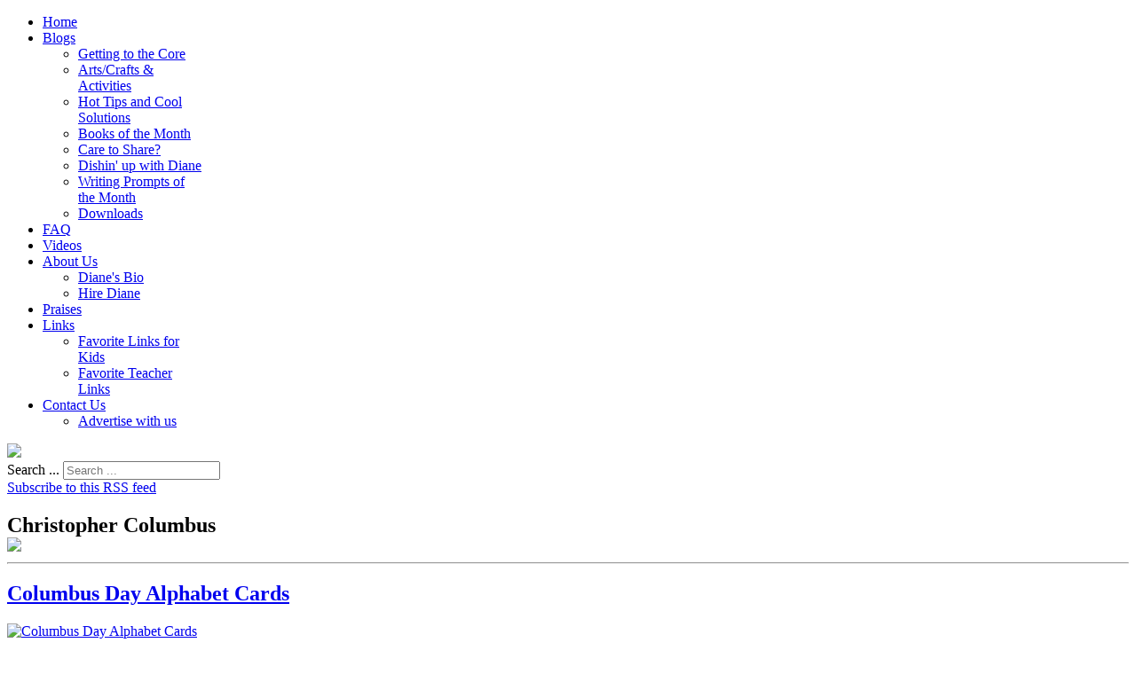

--- FILE ---
content_type: text/html; charset=utf-8
request_url: https://www.teachwithme.com/downloads/fall/october/christopher-columbus
body_size: 9729
content:
<!doctype html>
<html prefix="og: http://ogp.me/ns#" xml:lang="en-gb" lang="en-gb" >
<head>
		<meta name="viewport" content="width=device-width, initial-scale=1.0">
		<!-- hB9w6x7MReE-91biIwy76j03R0M -->
    <base href="https://www.teachwithme.com/downloads/fall/october/christopher-columbus" />
	<meta http-equiv="content-type" content="text/html; charset=utf-8" />
	<meta name="keywords" content="Christopher Columbus" />
	<meta property="og:url" content="https://www.teachwithme.com/downloads/fall/october/christopher-columbus" />
	<meta property="og:type" content="website" />
	<meta property="og:title" content="Christopher Columbus" />
	<meta property="og:description" content="You are viewing content tagged with 'Christopher Columbus'" />
	<meta name="twitter:card" content="summary" />
	<meta name="twitter:title" content="Christopher Columbus" />
	<meta name="twitter:description" content="You are viewing content tagged with 'Christopher Columbus'" />
	<meta name="description" content="You are viewing content tagged with 'Christopher Columbus'" />
	<meta name="generator" content="runengine.com open source developer" />
	<title>Christopher Columbus</title>
	<link href="/downloads/fall/october/christopher-columbus" rel="canonical" />
	<link href="/downloads/fall/october/christopher-columbus?format=feed" rel="alternate" type="application/rss+xml" title="Christopher Columbus | Feed" />
	<link href="/downloads/fall/october/christopher-columbus?format=feed&type=rss" rel="alternate" type="application/rss+xml" title="Christopher Columbus | RSS 2.0" />
	<link href="/downloads/fall/october/christopher-columbus?format=feed&type=atom" rel="alternate" type="application/atom+xml" title="Christopher Columbus | Atom 1.0" />
	<link href="/templates/rt_chapelco/favicon.ico" rel="shortcut icon" type="image/vnd.microsoft.icon" />
	<link href="https://www.teachwithme.com/search-results?format=opensearch" rel="search" title="Search Teach With Me" type="application/opensearchdescription+xml" />
	<link href="https://cdnjs.cloudflare.com/ajax/libs/simple-line-icons/2.4.1/css/simple-line-icons.min.css" rel="stylesheet" type="text/css" />
	<link href="/components/com_k2/css/k2.css?v=2.11.20230406" rel="stylesheet" type="text/css" />
	<link href="/plugins/system/jce/css/content.css?00372caee676740f75e002edfae59ffa" rel="stylesheet" type="text/css" />
	<link href="/media/system/css/modal.css?00372caee676740f75e002edfae59ffa" rel="stylesheet" type="text/css" />
	<link href="/templates/rt_chapelco/css-compiled/menu-009b45a29c2770b12be6af6f46d09c22.css" rel="stylesheet" type="text/css" />
	<link href="/templates/rt_chapelco/css/engine.css" rel="stylesheet" type="text/css" />
	<link href="/libraries/gantry/css/grid-responsive.css" rel="stylesheet" type="text/css" />
	<link href="/templates/rt_chapelco/css-compiled/bootstrap.css" rel="stylesheet" type="text/css" />
	<link href="/templates/rt_chapelco/css-compiled/master-635d68fdccd857176946a0b17e281544.css" rel="stylesheet" type="text/css" />
	<link href="/templates/rt_chapelco/css-compiled/mediaqueries.css" rel="stylesheet" type="text/css" />
	<link href="/plugins/system/gdpr/assets/css/cookieconsent.min.css" rel="stylesheet" type="text/css" />
	<style type="text/css">
div.mod_search230 input[type="search"]{ width:auto; }div.cc-window.cc-floating{max-width:24em}@media(max-width: 639px){div.cc-window.cc-floating:not(.cc-center){max-width: none}}div.cc-window, span.cc-cookie-settings-toggler{font-size:16px}div.cc-revoke{font-size:16px}div.cc-settings-label,span.cc-cookie-settings-toggle{font-size:14px}div.cc-window.cc-banner{padding:1em 1.8em}div.cc-window.cc-floating{padding:2em 1.8em}input.cc-cookie-checkbox+span:before, input.cc-cookie-checkbox+span:after{border-radius:1px}
	</style>
	<script type="application/json" class="joomla-script-options new">{"csrf.token":"a8116545ea5d9a1a87ad4e6c90d37da4","system.paths":{"root":"","base":""}}</script>
	<script src="/media/jui/js/jquery.min.js?00372caee676740f75e002edfae59ffa" type="text/javascript"></script>
	<script src="/media/jui/js/jquery-noconflict.js?00372caee676740f75e002edfae59ffa" type="text/javascript"></script>
	<script src="/media/jui/js/jquery-migrate.min.js?00372caee676740f75e002edfae59ffa" type="text/javascript"></script>
	<script src="/media/k2/assets/js/k2.frontend.js?v=2.11.20230406&sitepath=/" type="text/javascript"></script>
	<script src="/media/jui/js/bootstrap.min.js?00372caee676740f75e002edfae59ffa" type="text/javascript"></script>
	<script src="/media/system/js/mootools-core.js?00372caee676740f75e002edfae59ffa" type="text/javascript"></script>
	<script src="/media/system/js/core.js?00372caee676740f75e002edfae59ffa" type="text/javascript"></script>
	<script src="/media/system/js/mootools-more.js?00372caee676740f75e002edfae59ffa" type="text/javascript"></script>
	<script src="/media/system/js/modal.js?00372caee676740f75e002edfae59ffa" type="text/javascript"></script>
	<script src="/libraries/gantry/js/browser-engines.js" type="text/javascript"></script>
	<script src="/templates/rt_chapelco/js/rokmediaqueries.js" type="text/javascript"></script>
	<script src="/modules/mod_roknavmenu/themes/default/js/rokmediaqueries.js" type="text/javascript"></script>
	<script src="/modules/mod_roknavmenu/themes/default/js/responsive.js" type="text/javascript"></script>
	<!--[if lt IE 9]><script src="/media/system/js/html5fallback.js?00372caee676740f75e002edfae59ffa" type="text/javascript"></script><![endif]-->
	<script src="/plugins/system/gdpr/assets/js/cookieconsent.min.js" type="text/javascript" defer="defer"></script>
	<script src="/plugins/system/gdpr/assets/js/init.js" type="text/javascript" defer="defer"></script>
	<script type="text/javascript">
jQuery(function($){ initTooltips(); $("body").on("subform-row-add", initTooltips); function initTooltips (event, container) { container = container || document;$(container).find(".hasTooltip").tooltip({"html": true,"container": "body"});} });
		jQuery(function($) {
			SqueezeBox.initialize({});
			initSqueezeBox();
			$(document).on('subform-row-add', initSqueezeBox);

			function initSqueezeBox(event, container)
			{
				SqueezeBox.assign($(container || document).find('a.modal').get(), {
					parse: 'rel'
				});
			}
		});

		window.jModalClose = function () {
			SqueezeBox.close();
		};

		// Add extra modal close functionality for tinyMCE-based editors
		document.onreadystatechange = function () {
			if (document.readyState == 'interactive' && typeof tinyMCE != 'undefined' && tinyMCE)
			{
				if (typeof window.jModalClose_no_tinyMCE === 'undefined')
				{
					window.jModalClose_no_tinyMCE = typeof(jModalClose) == 'function'  ?  jModalClose  :  false;

					jModalClose = function () {
						if (window.jModalClose_no_tinyMCE) window.jModalClose_no_tinyMCE.apply(this, arguments);
						tinyMCE.activeEditor.windowManager.close();
					};
				}

				if (typeof window.SqueezeBoxClose_no_tinyMCE === 'undefined')
				{
					if (typeof(SqueezeBox) == 'undefined')  SqueezeBox = {};
					window.SqueezeBoxClose_no_tinyMCE = typeof(SqueezeBox.close) == 'function'  ?  SqueezeBox.close  :  false;

					SqueezeBox.close = function () {
						if (window.SqueezeBoxClose_no_tinyMCE)  window.SqueezeBoxClose_no_tinyMCE.apply(this, arguments);
						tinyMCE.activeEditor.windowManager.close();
					};
				}
			}
		};
		
	window.addEvent("load", function() {
	SqueezeBox.open('https://www.teachwithme.com/index.php?option=com_content&view=article&tmpl=component&id=85&popupiniframe=true',{handler: 'iframe', size: {x: 500 , y: 450}, onUpdate:function(){$$('.sbox-content-iframe iframe').setProperty('scrolling','no');$$('.sbox-content-iframe iframe').addEvent('load', function(){;});}});
	});var gdprConfigurationOptions = { complianceType: 'opt-in',
																			  disableFirstReload: 0,
																	  		  blockJoomlaSessionCookie: 1,
																			  blockExternalCookiesDomains: 0,
																			  externalAdvancedBlockingModeCustomAttribute: '',
																			  allowedCookies: '',
																			  blockCookieDefine: 1,
																			  autoAcceptOnNextPage: 0,
																			  revokable: 1,
																			  lawByCountry: 0,
																			  checkboxLawByCountry: 0,
																			  cacheGeolocationCountry: 1,
																			  countryAcceptReloadTimeout: 1000,
																			  usaCCPARegions: null,
																			  dismissOnScroll: 0,
																			  dismissOnTimeout: 0,
																			  containerSelector: 'body',
																			  hideOnMobileDevices: 320,
																			  defaultClosedToolbar: 0,
																			  toolbarLayout: 'basic',
																			  toolbarTheme: 'edgeless',
																			  revocableToolbarTheme: 'basic',
																			  toolbarPosition: 'bottom-right',
																			  revokePosition: 'revoke-top',
																			  toolbarPositionmentType: 1,
																			  popupEffect: 'fade',
																			  popupBackground: '#6a0505',
																			  popupText: '#ffffff',
																			  popupLink: '#ffffff',
																			  buttonBackground: '#ffffff',
																			  buttonBorder: '#ffffff',
																			  buttonText: '#000000',
																			  highlightOpacity: '100',
																			  highlightBackground: '#333333',
																			  highlightBorder: '#ffffff',
																			  highlightText: '#ffffff',
																			  highlightDismissBackground: '#333333',
																		  	  highlightDismissBorder: '#ffffff',
																		 	  highlightDismissText: '#ffffff',
																			  hideRevokableButton: 0,
																			  hideRevokableButtonOnscroll: 0,
																			  customRevokableButton: 0,
																			  headerText: 'Cookies used on the website!',
																			  messageText: 'This website uses cookies to ensure you get the best experience on our website.',
																			  denyMessageEnabled: 0, 
																			  denyMessage: 'You have declined cookies, to ensure the best experience on this website please consent the cookie usage.',
																			  placeholderBlockedResources: 0, 
																			  placeholderBlockedResourcesAction: '',
																	  		  placeholderBlockedResourcesText: 'You must accept cookies and reload the page to view this content',
																			  placeholderIndividualBlockedResourcesText: 'You must accept cookies from {domain} and reload the page to view this content',
																			  dismissText: 'Got it!',
																			  allowText: 'Allow cookies',
																			  denyText: 'Decline',
																			  cookiePolicyLinkText: 'Cookie policy',
																			  cookiePolicyLink: '/cookie-policy',
																			  cookiePolicyRevocableTabText: 'Cookie policy',
																			  privacyPolicyLinkText: 'Privacy policy',
																			  privacyPolicyLink: '/privacy-policy',
																			  categoriesCheckboxTemplate: 'cc-checkboxes-light',
																			  toggleCookieSettings: 0,
																	  		  toggleCookieSettingsText: '<span class="cc-cookie-settings-toggle">Settings <span class="cc-cookie-settings-toggler">&#x25EE;</span></span>',
																			  toggleCookieSettingsButtonBackground: '#333333',
																			  toggleCookieSettingsButtonBorder: '#ffffff',
																			  toggleCookieSettingsButtonText: '#ffffff',
																			  showLinks: 1,
																			  blankLinks: '_blank',
																			  autoOpenPrivacyPolicy: 0,
																			  openAlwaysDeclined: 1,
																			  cookieSettingsLabel: 'Cookie settings:',
															  				  cookieSettingsDesc: 'Choose which kind of cookies you want to disable by clicking on the checkboxes. Click on a category name for more informations about used cookies.',
																			  cookieCategory1Enable: 0,
																			  cookieCategory1Name: 'Necessary',
																			  cookieCategory1Locked: 0,
																			  cookieCategory2Enable: 0,
																			  cookieCategory2Name: 'Preferences',
																			  cookieCategory2Locked: 0,
																			  cookieCategory3Enable: 0,
																			  cookieCategory3Name: 'Statistics',
																			  cookieCategory3Locked: 0,
																			  cookieCategory4Enable: 0,
																			  cookieCategory4Name: 'Marketing',
																			  cookieCategory4Locked: 0,
																			  alwaysReloadAfterCategoriesChange: 0,
																			  preserveLockedCategories: 0,
																			  reloadOnfirstDeclineall: 0,
																			  trackExistingCheckboxSelectors: '',
															  		  		  trackExistingCheckboxConsentLogsFormfields: 'name,email,subject,message',
																			  allowallShowbutton: 0,
																			  allowallText: 'Allow all cookies',
																			  allowallButtonBackground: '#ffffff',
																			  allowallButtonBorder: '#ffffff',
																			  allowallButtonText: '#000000',
																			  includeAcceptButton: 0,
																			  optoutIndividualResources: 0,
																			  externalAdvancedBlockingModeTags: 'iframe,script,img,source,link',
																			  debugMode: 0
																		};var gdpr_ajax_livesite='https://www.teachwithme.com/';var gdpr_enable_log_cookie_consent=1;
	</script>
    
<script type="text/javascript">
var gaJsHost = (("https:" == document.location.protocol) ? "https://ssl." : "http://www.");
document.write(unescape("%3Cscript src='" + gaJsHost + "google-analytics.com/ga.js' type='text/javascript'%3E%3C/script%3E"));
</script>
<script type="text/javascript">
try{
var pageTracker = _gat._getTracker("UA-17121948-1");
pageTracker._trackPageview();
} catch(err) {}</script>
<!-- Please call pinit.js only once per page -->
<script type="text/javascript" async  data-pin-color="red" data-pin-height="28" data-pin-hover="true" src="//assets.pinterest.com/js/pinit.js"></script>
<script type="text/javascript">
(function(d, s) {
    var js, tjs = d.getElementsByTagName(s)[0];
    js = d.createElement(s);
    js.type = 'text/javascript';
    js.async = true;
    js.src = 'https://www.teacherspayteachers.com/widgets/get/10658';
    tjs.parentNode.insertBefore(js, tjs);
})(document, 'script');
</script>
</head>
<body  class="logo-type-chapelco main-body-light main-showcasebg-abstract contentstyle-preset1 font-family-chapelco font-size-is-default menu-type-dropdownmenu layout-mode-responsive col12 option-com-k2 menu-christopher-columbus ">
	<div id="rt-page-surround" class="isguest">
        <header id="rt-top-surround">
						<div id="rt-header">
			<div class="rt-container">
				<div class="rt-grid-4 rt-alpha">
            <div class="rt-block logo-block">
            <div id="rt-logo">
            <span class="rt-logo-bubble"><span></span></span>            <a href="/"></a>
            </div>
        </div>
        
</div>
<div class="rt-grid-8 rt-omega">
    	<div class="rt-block menu-block">
		<div class="gf-menu-device-container"></div>
<ul class="gf-menu l1 " >
                    <li class="item166" >
                        <span class="rt-menu-border"></span>
                        <a class="item" href="/"  >
                                <span class="rt-item-border"></span>
                                                Home                            </a>
                        <span class="rt-item-shadow"></span>
            

                    </li>
                            <li class="item187 parent" >
                        <span class="rt-menu-border"></span>
                        <a class="item" href="/blogs/getting-to-the-core"  >
                                <span class="rt-item-border"></span>
                                                Blogs                                <span class="border-fixer"></span>
                            </a>
                        <span class="rt-item-shadow"></span>
            

            
                                    <div class="dropdown columns-1 " style="width:180px;">
                                                <div class="column col1"  style="width:180px;">
                            <ul class="l2">
                                                                                                                    <li class="item188" >
                        <a class="item" href="/blogs/getting-to-the-core"  >
                                                Getting to the Core                            </a>
            

                    </li>
                                                                                                                                                                <li class="item189" >
                        <a class="item" href="/blogs/artscrafts-a-activities"  >
                                                Arts/Crafts &amp; Activities                            </a>
            

                    </li>
                                                                                                                                                                <li class="item190" >
                        <a class="item" href="/blogs/hot-tips-and-cool-solutions"  >
                                                Hot Tips and Cool Solutions                            </a>
            

                    </li>
                                                                                                                                                                <li class="item191" >
                        <a class="item" href="/blogs/books-of-the-month"  >
                                                Books of the Month                            </a>
            

                    </li>
                                                                                                                                                                <li class="item192" >
                        <a class="item" href="/blogs/care-to-share"  >
                                                Care to Share?                            </a>
            

                    </li>
                                                                                                                                                                <li class="item193" >
                        <a class="item" href="/blogs/dishin-up-with-diane"  >
                                                Dishin&#039; up with Diane                            </a>
            

                    </li>
                                                                                                                                                                <li class="item194" >
                        <a class="item" href="/blogs/writing-prompts-of-the-month"  >
                                                Writing Prompts of the Month                            </a>
            

                    </li>
                                                                                                                                                                <li class="item437" >
                        <a class="item" href="/downloads"  >
                                                Downloads                            </a>
            

                    </li>
                                                                                                        </ul>
                        </div>
                                            </div>

                                    </li>
                            <li class="item199" >
                        <span class="rt-menu-border"></span>
                        <a class="item" href="/faq"  >
                                <span class="rt-item-border"></span>
                                                FAQ                            </a>
                        <span class="rt-item-shadow"></span>
            

                    </li>
                            <li class="item186" >
                        <span class="rt-menu-border"></span>
                        <a class="item" href="/videos"  >
                                <span class="rt-item-border"></span>
                                                Videos                            </a>
                        <span class="rt-item-shadow"></span>
            

                    </li>
                            <li class="item195 parent" >
                        <span class="rt-menu-border"></span>
                        <a class="item" href="/about-us"  >
                                <span class="rt-item-border"></span>
                                                About Us                                <span class="border-fixer"></span>
                            </a>
                        <span class="rt-item-shadow"></span>
            

            
                                    <div class="dropdown columns-1 " style="width:180px;">
                                                <div class="column col1"  style="width:180px;">
                            <ul class="l2">
                                                                                                                    <li class="item196" >
                        <a class="item" href="/about-us/diane-s-bio"  >
                                                Diane&#039;s Bio                            </a>
            

                    </li>
                                                                                                                                                                <li class="item197" >
                        <a class="item" href="/about-us/hire-diane"  >
                                                Hire Diane                            </a>
            

                    </li>
                                                                                                        </ul>
                        </div>
                                            </div>

                                    </li>
                            <li class="item198" >
                        <span class="rt-menu-border"></span>
                        <a class="item" href="/praises"  >
                                <span class="rt-item-border"></span>
                                                Praises                            </a>
                        <span class="rt-item-shadow"></span>
            

                    </li>
                            <li class="item200 parent" >
                        <span class="rt-menu-border"></span>
                        <a class="item" href="javascript:void(0);"  >
                                <span class="rt-item-border"></span>
                                                Links                                <span class="border-fixer"></span>
                            </a>
                        <span class="rt-item-shadow"></span>
            

            
                                    <div class="dropdown columns-1 " style="width:180px;">
                                                <div class="column col1"  style="width:180px;">
                            <ul class="l2">
                                                                                                                    <li class="item201" >
                        <a class="item" href="/links/favorite-links-for-kids"  >
                                                Favorite Links for Kids                            </a>
            

                    </li>
                                                                                                                                                                <li class="item203" >
                        <a class="item" href="/links/favorite-teacher-links"  >
                                                Favorite Teacher Links                            </a>
            

                    </li>
                                                                                                        </ul>
                        </div>
                                            </div>

                                    </li>
                            <li class="item204 parent" >
                        <span class="rt-menu-border"></span>
                        <a class="item" href="/contact-us"  >
                                <span class="rt-item-border"></span>
                                                Contact Us                                <span class="border-fixer"></span>
                            </a>
                        <span class="rt-item-shadow"></span>
            

            
                                    <div class="dropdown columns-1 " style="width:180px;">
                                                <div class="column col1"  style="width:180px;">
                            <ul class="l2">
                                                                                                                    <li class="item534" >
                        <a class="item" href="/contact-us/advertise-with-us"  >
                                                Advertise with us                            </a>
            

                    </li>
                                                                                                        </ul>
                        </div>
                                            </div>

                                    </li>
            </ul>		<div class="clear"></div>
	</div>
	
</div>
				<div class="clear"></div>
			</div>
		</div>
			<div id="rt-showcase">
		<div class="rt-container">
			<div class="rt-grid-4 rt-alpha">
    		<div class="rt-social-buttons rt-block">
						<a class="social-button rt-facebook-btn" href="http://www.facebook.com/#!/pages/TeachWithMecom/114630661930901">
				<span class="icon-facebook"></span>
			</a>
									<a class="social-button rt-twitter-btn" href="http://twitter.com/#!/teachwithmecom">
				<span class="icon-twitter"></span>
			</a>
												<div class="clear"></div>
		</div>
		
</div>
<div class="rt-grid-4">
        <div class="rt-block  socialshare">
        <div class="module-surround">
	                	<div class="module-content">
        		

<div class="custom socialshare"  >
	<a href='javascript:void((function()%7Bvar%20e=document.createElement(&apos;script&apos;);e.setAttribute(&apos;type&apos;,&apos;text/javascript&apos;);e.setAttribute(&apos;charset&apos;,&apos;UTF-8&apos;);e.setAttribute(&apos;src&apos;,&apos;https://assets.pinterest.com/js/pinmarklet.js?r=&apos;+Math.random()*99999999);document.body.appendChild(e)%7D)());'class="pin-it-button" ><img src="/images/PinIt.png" /></a>
<script src="https://assets.pinterest.com/js/pinit.js" type="text/javascript"></script>
<!-- Place this tag where you want the +1 button to render --> <g:plusone></g:plusone> <!-- Place this render call where appropriate -->
<script type="text/javascript">
  (function() {
    var po = document.createElement('script'); po.type = 'text/javascript'; po.async = true;
    po.src = 'https://apis.google.com/js/plusone.js';
    var s = document.getElementsByTagName('script')[0]; s.parentNode.insertBefore(po, s);
  })();
</script>
</div>
        	</div>
        </div>
    </div>
	
</div>
<div class="rt-grid-4 rt-omega">
        <div class="rt-block ">
        <div class="module-surround">
	                	<div class="module-content">
        		<div class="search mod_search230">
	<form action="/downloads/fall/october/christopher-columbus" method="post" class="form-inline" role="search">
		<label for="mod-search-searchword230" class="element-invisible">Search ...</label> <input name="searchword" id="mod-search-searchword230" maxlength="200"  class="inputbox search-query input-medium" type="search" size="20" placeholder="Search ..." />		<input type="hidden" name="task" value="search" />
		<input type="hidden" name="option" value="com_search" />
		<input type="hidden" name="Itemid" value="514" />
	</form>
</div>
        	</div>
        </div>
    </div>
	
</div>
			<div class="clear"></div>
		</div>
	</div>
				</header>
	


	    <div id="rt-drawer">
        <div class="rt-container">
                        <div class="clear"></div>
        </div>
    </div>
        <div class="rt-showcase-bg"></div>
	
	<div id="rt-transition">
		
		
								<div id="rt-breadcrumbs">
				<div class="rt-container">
					<div class="rt-grid-12 rt-alpha rt-omega">
        <div class="rt-block ">
        <div class="module-surround">
	                	<div class="module-content">
        		

<div class="custom"  >
	</div>
        	</div>
        </div>
    </div>
	
</div>
					<div class="clear"></div>
				</div>
			</div>
					
		
		<div id="rt-mainbody-surround">
																		<div class="rt-container">
		    		          
<div id="rt-main" class="sa3-mb9">
                <div class="rt-container">
                    <div class="rt-grid-9 rt-push-3">
                                                						<div class="rt-block">
	                        <div id="rt-mainbody">
								<div class="component-content">
	                            	
<!-- Start K2 Tag Layout -->
<div id="k2Container" class="tagView">

			<!-- RSS feed icon -->
	<div class="k2FeedIcon">
		<a href="/downloads/fall/october/christopher-columbus?format=feed" title="Subscribe to this RSS feed">
			<span>Subscribe to this RSS feed</span>
		</a>
		<div class="clr"></div>
	</div>
	
	<h2 class="title" style="margin-bottom:0;padding-bottom:0;">Christopher Columbus</h2>
		
<img src="/images/k2_tags/christopher-columbus.jpg" /><hr/>
		<div class="tagItemList">
		
		<!-- Start K2 Item Layout -->
		<div class="tagItemView">

			<div class="tagItemHeader">
							
			  			  <!-- Item title -->
			  <h2 class="tagItemTitle">
			  						<a href="/downloads/item/3862-columbus-day-activities">
			  		Columbus Day Alphabet Cards			  	</a>
			  				  </h2>
			  		  </div>

		  <div class="tagItemBody">
			  			  <!-- Item Image -->
			  <div class="tagItemImageBlock">
				  <span class="tagItemImage">
				    <a href="/downloads/item/3862-columbus-day-activities" title="Columbus Day Alphabet Cards">
				    	<img src="/media/k2/items/cache/e2e115291caecd139c30bfc952dfef42_Generic.jpg" alt="Columbus Day Alphabet Cards" style="width:300px; height:auto;" />
				    </a>
				  </span>
				  <div class="clr"></div>
			  </div>
			  			  
			  			  <!-- Item introtext -->
			  <div class="tagItemIntroText">
			  	<p><strong>14 pages.</strong></p>
<p>Use these <strong>alphabet cards</strong> to play all sorts of games on <strong>Columbus Day.</strong></p>
			  </div>
			  
			  <div class="clr"></div>
		  </div>
		  
		  <div class="clr"></div>
		  
		  		  
						
						<!-- Item "read more..." link -->
			<div class="tagItemReadMore">
				<a class="k2ReadMore" href="/downloads/item/3862-columbus-day-activities">
					Read more...				</a>
			</div>
			
			<div class="clr"></div>
		</div>
		<!-- End K2 Item Layout -->
		
		
		<!-- Start K2 Item Layout -->
		<div class="tagItemView">

			<div class="tagItemHeader">
							
			  			  <!-- Item title -->
			  <h2 class="tagItemTitle">
			  						<a href="/downloads/item/3860-columbus-day-activities-10-frames">
			  		10 Frames For Columbus Day			  	</a>
			  				  </h2>
			  		  </div>

		  <div class="tagItemBody">
			  			  <!-- Item Image -->
			  <div class="tagItemImageBlock">
				  <span class="tagItemImage">
				    <a href="/downloads/item/3860-columbus-day-activities-10-frames" title="10 Frames For Columbus Day">
				    	<img src="/media/k2/items/cache/ba357ac7afbad42ac8b25041c150b8d1_Generic.jpg" alt="10 Frames For Columbus Day" style="width:300px; height:auto;" />
				    </a>
				  </span>
				  <div class="clr"></div>
			  </div>
			  			  
			  			  <!-- Item introtext -->
			  <div class="tagItemIntroText">
			  	<p><strong>12 pages.</strong></p>
<p>Review a variety of <strong>math standards</strong> on <strong>Columbus Day</strong> with this <strong>10-frames</strong> packet.&nbsp; If you enjoy using <strong>10 frames</strong>, be sure and check out the rest of our themes.&nbsp; We have LOTS!&nbsp; I've included extra tiles to use as manipulatives for <strong>sorting</strong>, making groups/sets &amp; <strong>patterning.</strong></p>
			  </div>
			  
			  <div class="clr"></div>
		  </div>
		  
		  <div class="clr"></div>
		  
		  		  
						
						<!-- Item "read more..." link -->
			<div class="tagItemReadMore">
				<a class="k2ReadMore" href="/downloads/item/3860-columbus-day-activities-10-frames">
					Read more...				</a>
			</div>
			
			<div class="clr"></div>
		</div>
		<!-- End K2 Item Layout -->
		
		
		<!-- Start K2 Item Layout -->
		<div class="tagItemView">

			<div class="tagItemHeader">
							
			  			  <!-- Item title -->
			  <h2 class="tagItemTitle">
			  						<a href="/downloads/item/3859-columbus-day-activities">
			  		Columbus Day Craftivity			  	</a>
			  				  </h2>
			  		  </div>

		  <div class="tagItemBody">
			  			  <!-- Item Image -->
			  <div class="tagItemImageBlock">
				  <span class="tagItemImage">
				    <a href="/downloads/item/3859-columbus-day-activities" title="Columbus Day Craftivity">
				    	<img src="/media/k2/items/cache/c76b430f13f697c7e8f6389e61fe2e85_Generic.jpg" alt="Columbus Day Craftivity" style="width:300px; height:auto;" />
				    </a>
				  </span>
				  <div class="clr"></div>
			  </div>
			  			  
			  			  <!-- Item introtext -->
			  <div class="tagItemIntroText">
			  	<p><strong>5 pages.</strong></p>
<p>Teach a bit of <strong>Columbus</strong> trivia with this sweet "craftivity."</p>
			  </div>
			  
			  <div class="clr"></div>
		  </div>
		  
		  <div class="clr"></div>
		  
		  		  
						
						<!-- Item "read more..." link -->
			<div class="tagItemReadMore">
				<a class="k2ReadMore" href="/downloads/item/3859-columbus-day-activities">
					Read more...				</a>
			</div>
			
			<div class="clr"></div>
		</div>
		<!-- End K2 Item Layout -->
		
		
		<!-- Start K2 Item Layout -->
		<div class="tagItemView">

			<div class="tagItemHeader">
							
			  			  <!-- Item title -->
			  <h2 class="tagItemTitle">
			  						<a href="/downloads/item/3858-columbus-day-activities">
			  		Columbus Day Pop-Up Card			  	</a>
			  				  </h2>
			  		  </div>

		  <div class="tagItemBody">
			  			  <!-- Item Image -->
			  <div class="tagItemImageBlock">
				  <span class="tagItemImage">
				    <a href="/downloads/item/3858-columbus-day-activities" title="Columbus Day Pop-Up Card">
				    	<img src="/media/k2/items/cache/5ff9e7aed4b0e3579983191e3223a3de_Generic.jpg" alt="Columbus Day Pop-Up Card" style="width:300px; height:auto;" />
				    </a>
				  </span>
				  <div class="clr"></div>
			  </div>
			  			  
			  			  <!-- Item introtext -->
			  <div class="tagItemIntroText">
			  	<p><strong>6 pages.</strong></p>
<p>Learn a bit of trivia about <strong>Columbus</strong> by making this pop-up card.</p>
			  </div>
			  
			  <div class="clr"></div>
		  </div>
		  
		  <div class="clr"></div>
		  
		  		  
						
						<!-- Item "read more..." link -->
			<div class="tagItemReadMore">
				<a class="k2ReadMore" href="/downloads/item/3858-columbus-day-activities">
					Read more...				</a>
			</div>
			
			<div class="clr"></div>
		</div>
		<!-- End K2 Item Layout -->
		
		
		<!-- Start K2 Item Layout -->
		<div class="tagItemView">

			<div class="tagItemHeader">
							
			  			  <!-- Item title -->
			  <h2 class="tagItemTitle">
			  						<a href="/downloads/item/3857-columbus-day-activities">
			  		Columbus Day Activites For Table Top			  	</a>
			  				  </h2>
			  		  </div>

		  <div class="tagItemBody">
			  			  <!-- Item Image -->
			  <div class="tagItemImageBlock">
				  <span class="tagItemImage">
				    <a href="/downloads/item/3857-columbus-day-activities" title="Columbus Day Activites For Table Top">
				    	<img src="/media/k2/items/cache/25bfba7431836cae20efc2f79f1f821d_Generic.jpg" alt="Columbus Day Activites For Table Top" style="width:300px; height:auto;" />
				    </a>
				  </span>
				  <div class="clr"></div>
			  </div>
			  			  
			  			  <!-- Item introtext -->
			  <div class="tagItemIntroText">
			  	<p><strong>8 pages.</strong> </p>
<p>These <strong>worksheets</strong> are quick and easy to implement into your <strong>Columbus Day</strong> activities.&nbsp; They cover a variety of standards and are nice for table top lessons, <strong>Daily 5</strong> activities or to send home as homework. I've included a <strong>Happy Columbus Day bookmark</strong> to give students when they complete their lessons.</p>
			  </div>
			  
			  <div class="clr"></div>
		  </div>
		  
		  <div class="clr"></div>
		  
		  		  
						
						<!-- Item "read more..." link -->
			<div class="tagItemReadMore">
				<a class="k2ReadMore" href="/downloads/item/3857-columbus-day-activities">
					Read more...				</a>
			</div>
			
			<div class="clr"></div>
		</div>
		<!-- End K2 Item Layout -->
		
		
		<!-- Start K2 Item Layout -->
		<div class="tagItemView">

			<div class="tagItemHeader">
							
			  			  <!-- Item title -->
			  <h2 class="tagItemTitle">
			  						<a href="/downloads/item/3856-columbus-day-activities">
			  		Counting With Christopher Columbus			  	</a>
			  				  </h2>
			  		  </div>

		  <div class="tagItemBody">
			  			  <!-- Item Image -->
			  <div class="tagItemImageBlock">
				  <span class="tagItemImage">
				    <a href="/downloads/item/3856-columbus-day-activities" title="Counting With Christopher Columbus">
				    	<img src="/media/k2/items/cache/55097f9559083383e45911635c552374_Generic.jpg" alt="Counting With Christopher Columbus" style="width:300px; height:auto;" />
				    </a>
				  </span>
				  <div class="clr"></div>
			  </div>
			  			  
			  			  <!-- Item introtext -->
			  <div class="tagItemIntroText">
			  	<p><strong>13 pages.</strong></p>
<p>Cover math on <strong>Columbus Day</strong> with these number activities.&nbsp; Print, laminate and trim into <strong>puzzles,</strong> or run off for each student to have a trace and write booklet. Numbers go from <strong>0-120,</strong> as well as pages for <strong>skip counting by 3's and 10's.</strong></p>
			  </div>
			  
			  <div class="clr"></div>
		  </div>
		  
		  <div class="clr"></div>
		  
		  		  
						
						<!-- Item "read more..." link -->
			<div class="tagItemReadMore">
				<a class="k2ReadMore" href="/downloads/item/3856-columbus-day-activities">
					Read more...				</a>
			</div>
			
			<div class="clr"></div>
		</div>
		<!-- End K2 Item Layout -->
		
		
		<!-- Start K2 Item Layout -->
		<div class="tagItemView">

			<div class="tagItemHeader">
							
			  			  <!-- Item title -->
			  <h2 class="tagItemTitle">
			  						<a href="/downloads/item/3855-columbus-day-activities">
			  		Columbus Day Number Puzzles			  	</a>
			  				  </h2>
			  		  </div>

		  <div class="tagItemBody">
			  			  <!-- Item Image -->
			  <div class="tagItemImageBlock">
				  <span class="tagItemImage">
				    <a href="/downloads/item/3855-columbus-day-activities" title="Columbus Day Number Puzzles">
				    	<img src="/media/k2/items/cache/33e97b31f7f1473b08265f33c8ce0df5_Generic.jpg" alt="Columbus Day Number Puzzles" style="width:300px; height:auto;" />
				    </a>
				  </span>
				  <div class="clr"></div>
			  </div>
			  			  
			  			  <!-- Item introtext -->
			  <div class="tagItemIntroText">
			  	<p><strong>38 pages.</strong></p>
<p>14 different <strong>number strip puzzles </strong>with a<strong> Columbus </strong>theme. Each set includes <strong>counting from 1-10, counting backwards from 10 to 1 </strong>and<strong> skip counting by 10's to 100.&nbsp;</strong> Print, laminate and trim.&nbsp; Keep each <strong>puzzle</strong> in its own Baggie.&nbsp; These make a nice independent <strong>math center,</strong> or run them off and give each child a choice of one to cut and&nbsp; put on their own template, to later take home to further reinforce <strong>number sequencing.</strong>&nbsp; Choose 3 or 4 and make a <strong>puzzle <em>"Flip &amp; Find"</em> booklet.&nbsp;</strong></p>
			  </div>
			  
			  <div class="clr"></div>
		  </div>
		  
		  <div class="clr"></div>
		  
		  		  
						
						<!-- Item "read more..." link -->
			<div class="tagItemReadMore">
				<a class="k2ReadMore" href="/downloads/item/3855-columbus-day-activities">
					Read more...				</a>
			</div>
			
			<div class="clr"></div>
		</div>
		<!-- End K2 Item Layout -->
		
		
		<!-- Start K2 Item Layout -->
		<div class="tagItemView">

			<div class="tagItemHeader">
							
			  			  <!-- Item title -->
			  <h2 class="tagItemTitle">
			  						<a href="/downloads/item/3854-columbus-day-activities">
			  		Christopher Columbus Paper Chain Craftivity			  	</a>
			  				  </h2>
			  		  </div>

		  <div class="tagItemBody">
			  			  <!-- Item Image -->
			  <div class="tagItemImageBlock">
				  <span class="tagItemImage">
				    <a href="/downloads/item/3854-columbus-day-activities" title="Christopher Columbus Paper Chain Craftivity">
				    	<img src="/media/k2/items/cache/70238631ffd7abd1952aa36b81c3868a_Generic.jpg" alt="Christopher Columbus Paper Chain Craftivity" style="width:300px; height:auto;" />
				    </a>
				  </span>
				  <div class="clr"></div>
			  </div>
			  			  
			  			  <!-- Item introtext -->
			  <div class="tagItemIntroText">
			  	<p><strong>5 pages.</strong></p>
<p>A fun way to practice <strong>patterning,</strong> is by making a paper chain.&nbsp; This is a quick, easy and fun "craftivity" for <strong>Columbus Day</strong>.</p>
			  </div>
			  
			  <div class="clr"></div>
		  </div>
		  
		  <div class="clr"></div>
		  
		  		  
						
						<!-- Item "read more..." link -->
			<div class="tagItemReadMore">
				<a class="k2ReadMore" href="/downloads/item/3854-columbus-day-activities">
					Read more...				</a>
			</div>
			
			<div class="clr"></div>
		</div>
		<!-- End K2 Item Layout -->
		
		
		<!-- Start K2 Item Layout -->
		<div class="tagItemView">

			<div class="tagItemHeader">
							
			  			  <!-- Item title -->
			  <h2 class="tagItemTitle">
			  						<a href="/downloads/item/3853-columbus-day-writing-activities-writing-prompts-for-columbus-day">
			  		Columbus Day Writing Activities			  	</a>
			  				  </h2>
			  		  </div>

		  <div class="tagItemBody">
			  			  <!-- Item Image -->
			  <div class="tagItemImageBlock">
				  <span class="tagItemImage">
				    <a href="/downloads/item/3853-columbus-day-writing-activities-writing-prompts-for-columbus-day" title="Columbus Day Writing Activities">
				    	<img src="/media/k2/items/cache/22f4ea961711bcef2dcb95904ab7d319_Generic.jpg" alt="Columbus Day Writing Activities" style="width:300px; height:auto;" />
				    </a>
				  </span>
				  <div class="clr"></div>
			  </div>
			  			  
			  			  <!-- Item introtext -->
			  <div class="tagItemIntroText">
			  	<p><strong>17 pages.</strong></p>
<p>All sorts of <strong>writing activities</strong> with a <strong>Christopher Columbus</strong> theme:&nbsp; Two class books, a trace-cut &amp; glue booklet, venn diagram, KWL, several <strong>adjective activities</strong> + fast facts about <strong>Columbus</strong> to test reading comprehension and supply information for students to complete some of the wriitng activities.</p>
			  </div>
			  
			  <div class="clr"></div>
		  </div>
		  
		  <div class="clr"></div>
		  
		  		  
						
						<!-- Item "read more..." link -->
			<div class="tagItemReadMore">
				<a class="k2ReadMore" href="/downloads/item/3853-columbus-day-writing-activities-writing-prompts-for-columbus-day">
					Read more...				</a>
			</div>
			
			<div class="clr"></div>
		</div>
		<!-- End K2 Item Layout -->
		
		
		<!-- Start K2 Item Layout -->
		<div class="tagItemView">

			<div class="tagItemHeader">
							
			  			  <!-- Item title -->
			  <h2 class="tagItemTitle">
			  						<a href="/downloads/item/3852-place-value-activities-columbus-day-activities">
			  		Columbus Day Place Value Activities			  	</a>
			  				  </h2>
			  		  </div>

		  <div class="tagItemBody">
			  			  <!-- Item Image -->
			  <div class="tagItemImageBlock">
				  <span class="tagItemImage">
				    <a href="/downloads/item/3852-place-value-activities-columbus-day-activities" title="Columbus Day Place Value Activities">
				    	<img src="/media/k2/items/cache/16d498f0bc740a6e2490611597bb103d_Generic.jpg" alt="Columbus Day Place Value Activities" style="width:300px; height:auto;" />
				    </a>
				  </span>
				  <div class="clr"></div>
			  </div>
			  			  
			  			  <!-- Item introtext -->
			  <div class="tagItemIntroText">
			  	<p><strong>5 pages.</strong></p>
<p>Review <strong>place value</strong> in an interesting way by having students find the <strong>place value</strong> of Columbus' special date: <strong>1492.&nbsp;</strong> Includes a <strong>1492</strong> <strong>place value mat</strong> +&nbsp;<strong>place value</strong> manipulatives for 1's, 10's, 100's, &amp; 1,000's <strong>place value cubes and rods</strong>.&nbsp; Make this even more fun by playing a game.&nbsp; Students choose a partner and take turns spinning the <strong>place value</strong> spinner.&nbsp; The object of the game is to be the first to collect all of the <strong>place value</strong> cubes and rods that make up the year <strong>1492</strong>.&nbsp; As another math extension, have children figure out the current year and then subtract <strong>1492</strong> from it to find out how many years ago <strong>Columbus</strong> sailed the blue.</p>
			  </div>
			  
			  <div class="clr"></div>
		  </div>
		  
		  <div class="clr"></div>
		  
		  		  
						
						<!-- Item "read more..." link -->
			<div class="tagItemReadMore">
				<a class="k2ReadMore" href="/downloads/item/3852-place-value-activities-columbus-day-activities">
					Read more...				</a>
			</div>
			
			<div class="clr"></div>
		</div>
		<!-- End K2 Item Layout -->
		
			</div>

	<!-- Pagination -->
		<div class="k2Pagination">
		<ul>
	<li class="pagination-start"><span class="pagenav">Start</span></li>
	<li class="pagination-prev"><span class="pagenav">Prev</span></li>
			<li><span class="pagenav">1</span></li>			<li><a href="/downloads/fall/october/christopher-columbus?start=10" class="pagenav">2</a></li>		<li class="pagination-next"><a title="Next" href="/downloads/fall/october/christopher-columbus?start=10" class="hasTooltip pagenav">Next</a></li>
	<li class="pagination-end"><a title="End" href="/downloads/fall/october/christopher-columbus?start=10" class="hasTooltip pagenav">End</a></li>
</ul>
		<div class="clr"></div>
		Page 1 of 2	</div>
	
		
</div>
<!-- End K2 Tag Layout -->

<!-- JoomlaWorks "K2" (v2.11.20230406) | Learn more about K2 at https://getk2.org -->


								</div>
	                        </div>
						</div>
                                                                    </div>
                                <div class="rt-grid-3 rt-pull-9">
                <div id="rt-sidebar-a">
                        <div class="rt-block ">
        <div class="module-surround">
	        			<div class="module-title">
	     		<h2 class="title">
	     				     			Other Resources	     		</h2>
			</div>
	                	<div class="module-content">
        		

<div class="custom"  >
	<div id="tpt-widget">&nbsp;</div>
<div>&nbsp;</div>
<p><a href="http://bit.ly/1OW55Wo" target="_blank"><img src="/images/stories/2014/Cover_2_vowels_go_walking.jpg" alt="Cover 2 vowels go walking" width="280" height="362" /></a></p>
<p><a href="http://bit.ly/2iJKEx4" target="_blank"><img src="/images/stories/2014/cover_name_writing.jpg" alt="cover name writing" width="280" height="361" /></a></p></div>
        	</div>
        </div>
    </div>
	    <div class="rt-block box1">
        <div class="module-surround">
	        			<div class="module-title">
	     		<h2 class="title">
	     				     			Please help keep my site online and FREE.	     		</h2>
			</div>
	                	<div class="module-content">
        		

<div class="custombox1"  >
	<p><img style="display: block; margin: 0px auto;" src="/images/bear.jpg" alt="bear" width="125" height="239" /></p>
<p>If you've enjoyed the teaching materials and would like to donate even a dollar to help me with the cost of running TWM, I'd be grateful. Thank you!</p>
<!-- Paypal Donate Module from Joomlaspan.com --><form action="https://www.paypal.com/cgi-bin/webscr" method="post"><input name="cmd" type="hidden" value="_donations" /> <input name="business" type="hidden" value="dianehen@comcast.net" /> <input name="item_name" type="hidden" value="Donation to Teach With Me" /> <input name="no_shipping" type="hidden" value="0" /> <input name="no_note" type="hidden" value="1" /> <input name="currency_code" type="hidden" value="USD" /> <input name="tax" type="hidden" value="0" /> <input name="bn" type="hidden" value="PP-DonationsBF" /> <input alt="PayPal - The safer, easier way to pay online!" name="submit" src="https://www.paypal.com/en_US/i/btn/btn_donate_LG.gif" type="image" /> <img src="https://www.paypal.com/en_US/i/scr/pixel.gif" alt="" width="1" height="1" border="0" /></form></div>
        	</div>
        </div>
    </div>
	    <div class="rt-block ">
        <div class="module-surround">
	                	<div class="module-content">
        		

<div class="custom"  >
	<div><a href="http://pinterest.com/teachwithme/" target="_blank" rel="noopener"><img style="display: block; margin-left: auto; margin-right: auto;" src="/images/icons/pinterest.jpg" alt="pinterest" width="400" height="589" /></a></div></div>
        	</div>
        </div>
    </div>
	    <div class="rt-block ">
        <div class="module-surround">
	                	<div class="module-content">
        		

<div class="custom"  >
	<p><br /><a href="https://www.facebook.com/TeachWithMecom-114630661930901/?ref=bookmarks" target="_blank" rel="noopener"><img style="display: block; margin-left: auto; margin-right: auto;" src="/images/icons/fb-freebies.jpg" alt="fb freebies" width="400" height="532" /></a></p></div>
        	</div>
        </div>
    </div>
	    <div class="rt-block ">
        <div class="module-surround">
	        			<div class="module-title">
	     		<h2 class="title">
	     				     			Categories	     		</h2>
			</div>
	                	<div class="module-content">
        		<ul class="nav menu products mod-list">
<li class="item-251 parent"><a href="/downloads/winter" >Winter</a></li><li class="item-257 parent"><a href="/downloads/spring" >Spring</a></li><li class="item-258 parent"><a href="/downloads/summer" >Summer</a></li><li class="item-259 active deeper parent"><a href="/downloads/fall" >Fall</a><ul class="nav-child unstyled small"><li class="item-265 parent"><a href="/downloads/fall/september" >September</a></li><li class="item-267 active deeper parent"><a href="/downloads/fall/october" >October</a><ul class="nav-child unstyled small"><li class="item-495"><a href="/downloads/fall/october/bats" >Bats</a></li><li class="item-496"><a href="/downloads/fall/october/black-cats" >Black Cats</a></li><li class="item-497"><a href="/downloads/fall/october/candy-corn" >Candy Corn</a></li><li class="item-498 current active"><a href="/downloads/fall/october/christopher-columbus" >Christopher Columbus</a></li><li class="item-499"><a href="/downloads/fall/october/fire-safety" >Fire Safety</a></li><li class="item-500"><a href="/downloads/fall/october/ghosts" >Ghosts</a></li><li class="item-501"><a href="/downloads/fall/october/halloween" >Halloween</a></li><li class="item-531"><a href="/downloads/fall/october/leaves" >Leaves</a></li><li class="item-502"><a href="/downloads/fall/october/monsters" >Monsters</a></li><li class="item-503"><a href="/downloads/fall/october/pumpkins" >Pumpkins</a></li><li class="item-504"><a href="/downloads/fall/october/scarecrows" >Scarecrows</a></li><li class="item-505"><a href="/downloads/fall/october/spiders" >Spiders</a></li><li class="item-506"><a href="/downloads/fall/october/sunflowers" >Sunflowers</a></li></ul></li><li class="item-268 parent"><a href="/downloads/fall/november" >November</a></li></ul></li><li class="item-250"><a href="/downloads/100-day" >100 Day</a></li><li class="item-415"><a href="/downloads/alphabet-activities" >Alphabet Activities</a></li><li class="item-384 parent"><a href="/downloads/animals" >Animals</a></li><li class="item-383"><a href="/downloads/arts-and-crafts" >Arts and Crafts</a></li><li class="item-516"><a href="/downloads/birthday" >Birthday</a></li><li class="item-382"><a href="/downloads/bulletin-boards" >Bulletin Boards</a></li><li class="item-381"><a href="/downloads/calendar" >Calendar</a></li><li class="item-380"><a href="/downloads/certificates-bookmarks" >Certificates &amp; Bookmarks</a></li><li class="item-375 parent"><a href="/downloads/classroom-management" >Classroom Management</a></li><li class="item-374"><a href="/downloads/colors" >Colors</a></li><li class="item-515"><a href="/downloads/common-core-state-standards" >Common Core State Standards</a></li><li class="item-373"><a href="/downloads/computers-technology" >Computers-Technology</a></li><li class="item-372"><a href="/downloads/games" >Games</a></li><li class="item-371"><a href="/downloads/inspirational" >Inspirational</a></li><li class="item-370"><a href="/downloads/magic" >Magic</a></li><li class="item-416 parent"><a href="/downloads/math" >Math</a></li><li class="item-369"><a href="/downloads/money" >Money</a></li><li class="item-368"><a href="/downloads/mustache-mania" >Mustache Mania</a></li><li class="item-367"><a href="/downloads/pirates" >Pirates</a></li><li class="item-306 parent"><a href="/downloads/reading" >Reading</a></li><li class="item-282 parent"><a href="/downloads/science" >Science</a></li><li class="item-279 parent"><a href="/downloads/shapes" >Shapes</a></li><li class="item-278"><a href="/downloads/sign-language" >Sign Language</a></li><li class="item-277 parent"><a href="/downloads/social-studies" >Social Studies</a></li><li class="item-276"><a href="/downloads/telling-time" >Telling Time</a></li><li class="item-272 parent"><a href="/downloads/transportation" >Transportation</a></li><li class="item-275"><a href="/downloads/us-flag" >US Flag</a></li><li class="item-252 parent"><a href="/downloads/writing" >Writing</a></li></ul>
        	</div>
        </div>
    </div>
	
                </div>
            </div>

                    <div class="clear"></div>
                </div>
            </div>
		    	</div>
											</div>
	</div>
			<footer id="rt-footer-surround">
						<div id="rt-copyright">
			<div class="rt-container">
				<div class="rt-grid-4 rt-alpha">
        <div class="rt-block ">
        <div class="module-surround">
	                	<div class="module-content">
        		

<div class="custom"  >
	<p>© 2010-<script>document.write(new Date().getFullYear())</script> TeachWithMe.com<br />Selected Graphics © <a style="color: #fff;" href="http://www.djinkers.com/160.html" target="_blank">DJ Inkers</a> &amp; <a style="color: #fff;" href="http://mycutegraphics.com/" target="_blank">Laura Strickland</a> - Used with Permission</p></div>
        	</div>
        </div>
    </div>
	
</div>
<div class="rt-grid-4">
        <div class="rt-block horizmenu">
        <div class="module-surround">
	                	<div class="module-content">
        		<ul class="nav menu mod-list">
<li class="item-162"><a href="/terms-conditions" >Terms of Use</a></li><li class="item-163"><a href="/privacy-policy" >Privacy Policy</a></li></ul>
        	</div>
        </div>
    </div>
	
</div>
<div class="rt-grid-4 rt-omega">
        <div class="rt-block ">
        <div class="module-surround">
	                	<div class="module-content">
        		

<div class="custom"  >
	<p>Responsive Website Developed/supported by <a href="http://runengine.com" target="_blank">&lt;engine/&gt;</a></p></div>
        	</div>
        </div>
    </div>
	
</div>
				<div class="clear"></div>
			</div>
		</div>
			</footer>
					</div>
	<script async defer src="//assets.pinterest.com/js/pinit.js"></script>
	</body>
</html>


--- FILE ---
content_type: text/html; charset=utf-8
request_url: https://accounts.google.com/o/oauth2/postmessageRelay?parent=https%3A%2F%2Fwww.teachwithme.com&jsh=m%3B%2F_%2Fscs%2Fabc-static%2F_%2Fjs%2Fk%3Dgapi.lb.en.2kN9-TZiXrM.O%2Fd%3D1%2Frs%3DAHpOoo_B4hu0FeWRuWHfxnZ3V0WubwN7Qw%2Fm%3D__features__
body_size: 159
content:
<!DOCTYPE html><html><head><title></title><meta http-equiv="content-type" content="text/html; charset=utf-8"><meta http-equiv="X-UA-Compatible" content="IE=edge"><meta name="viewport" content="width=device-width, initial-scale=1, minimum-scale=1, maximum-scale=1, user-scalable=0"><script src='https://ssl.gstatic.com/accounts/o/2580342461-postmessagerelay.js' nonce="cpalb7H5xQpga90P41jvzA"></script></head><body><script type="text/javascript" src="https://apis.google.com/js/rpc:shindig_random.js?onload=init" nonce="cpalb7H5xQpga90P41jvzA"></script></body></html>